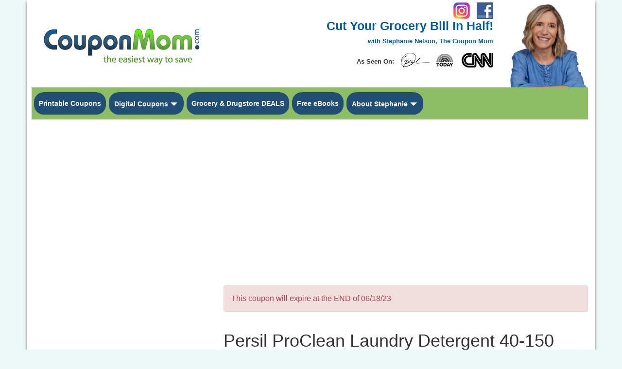

--- FILE ---
content_type: text/html; charset=UTF-8
request_url: https://www.couponmom.com/persil-proclean-laundry-detergent-40-150-oz15-62-c-newspaper-coupon-info-2682244
body_size: 9937
content:

<!DOCTYPE html>
<html>
<head>
	
<title>Persil ProClean Laundry Detergent 40-150 oz/15-62 ct) - Newspaper Coupons</title>
<meta http-equiv="Content-Type" content="text/html; charset=UTF-8" />
<meta http-equiv="X-UA-Compatible" content="IE=Edge" />
<meta charset="utf-8" />
<meta itemprop="name" content="Persil ProClean Laundry Detergent 40-150 oz/15-62 ct) - Newspaper Coupons" />
<meta name="viewport" content="width=device-width, user-scalable=1" />
<meta name="apple-mobile-web-app-capable" content="yes" />

<meta name="description" content="Persil ProClean Laundry Detergent 40-150 oz/15-62 ct)" />
<meta name="keywords" content="Coupons, Grocery Coupons, Printable Coupons, Promo Codes, Coupon Mom" />
<link rel="canonical" href="https://www.couponmom.com/persil-proclean-laundry-detergent-40-150-oz15-62-c-newspaper-coupon-info-2682244" />
<meta property="og:locale" content="en_US" />
<meta property="og:type" content="website" />
<meta property="og:title" content="Persil ProClean Laundry Detergent 40-150 oz/15-62 ct) - Newspaper Coupons" />
<meta property="og:description" content="Persil ProClean Laundry Detergent 40-150 oz/15-62 ct)" />
<meta property="og:url" content="https://www.couponmom.com/persil-proclean-laundry-detergent-40-150-oz15-62-c-newspaper-coupon-info-2682244" />
<meta property="og:site_name" content="The Coupon Mom" />

<meta name="msvalidate.01" content="0F7BE8A49D41E58311B536CE3AD4450B" />
<meta name="p:domain_verify" content="c173ce06f1da6d8b131637416c3b03e2"/>



	<link rel="stylesheet" type="text/css" href="//www.couponmom.com/new.couponmom.com/css/bootstrap.min.css?ts=1638064948">


<link rel='stylesheet' type='text/css' href="//www.couponmom.com/new.couponmom.com/css/couponMom.css?ts=1707951835">

<link rel='stylesheet' type='text/css' href="//www.couponmom.com/new.couponmom.com/css/couponMomResponsive.css?ts=1642440619">
<link rel='stylesheet' type='text/css' media="print" href="//www.couponmom.com/new.couponmom.com/css/couponMomPrint.css?ts=1638064948">

<!-- HTML5 Shim and Respond.js IE8 support of HTML5 elements and media queries -->
<!-- WARNING: Respond.js doesn't work if you view the page via file:// -->
<!--[if lt IE 9]>
	<script type="text/javascript" src="js/html5shiv.js?v=3.7.0"></script>
	<script type="text/javascript" src="js/respond.min.js?v=1.3.0"></script>
	<script type="text/javascript" src="js/jquery-1.10.2.js?v=1.10.2"></script>
<![endif]-->

<link rel="shortcut icon" href="//www.couponmom.com/new.couponmom.com/img/favicon.ico" />
<link rel="icon" type="image/png" href="//www.couponmom.com/new.couponmom.com/img/favicon.png">

<link rel="apple-touch-icon-precomposed" sizes="144x144" href="//www.couponmom.com/new.couponmom.com/img/apple-touch-icon-precomposed.png" />
<link rel="apple-touch-icon-precomposed" sizes="114x114" href="//www.couponmom.com/new.couponmom.com/img/apple-touch-icon-114.png" />
<link rel="apple-touch-icon-precomposed" sizes="72x72" href="//www.couponmom.com/new.couponmom.com/img/apple-touch-icon-72.png" />
<link rel="apple-touch-icon-precomposed" href="//www.couponmom.com/new.couponmom.com/img/apple-touch-icon-57.png" />

<!-- Google tag (gtag.js) -->
<script async src="https://www.googletagmanager.com/gtag/js?id=G-PC8T9M5YZB" type="340deafe2251726fd9a4601f-text/javascript"></script>
<script type="340deafe2251726fd9a4601f-text/javascript">
  window.dataLayer = window.dataLayer || [];
  function gtag(){dataLayer.push(arguments);}
  gtag('js', new Date());

  gtag('config', 'G-PC8T9M5YZB');
</script>

<!-- Google tag (gtag.js) -->
<script async src="https://www.googletagmanager.com/gtag/js?id=UA-22919840-1" type="340deafe2251726fd9a4601f-text/javascript"></script>
<script type="340deafe2251726fd9a4601f-text/javascript">
  window.dataLayer = window.dataLayer || [];
  function gtag(){dataLayer.push(arguments);}
  gtag('js', new Date());

  gtag('config', 'UA-22919840-1');
</script>

<!-- Google Web Analytics - All rights reserved -->
<script type="340deafe2251726fd9a4601f-text/javascript">
	(function(i,s,o,g,r,a,m){i['GoogleAnalyticsObject']=r;i[r]=i[r]||function(){(i[r].q=i[r].q||[]).push(arguments)},i[r].l=1*new Date();a=s.createElement(o),m=s.getElementsByTagName(o)[0];a.async=1;a.src=g;m.parentNode.insertBefore(a,m)})(window,document,'script','//www.google-analytics.com/analytics.js','ga');

	// All
	ga('create', 'UA-3955299-1', 'auto');
	ga('send', 'pageview');

	// Ad Only
	ga('create', 'UA-22919840-1', 'auto', {'name': 'newTracker'});  // New tracker.
	ga('newTracker.send', 'pageview'); // Send page view for new tracker.
</script>

	<script async src="//pagead2.googlesyndication.com/pagead/js/adsbygoogle.js" type="340deafe2251726fd9a4601f-text/javascript"></script>
	<script type="340deafe2251726fd9a4601f-text/javascript">
		(adsbygoogle = window.adsbygoogle || []).push(
		{
			google_ad_client: "ca-pub-1292841733033310",
			enable_page_level_ads: true
		});
	</script>

<!-- Facebook Pixel Code -->
<script type="340deafe2251726fd9a4601f-text/javascript">
	!function(f,b,e,v,n,t,s){if(f.fbq)return;n=f.fbq=function(){n.callMethod?
	n.callMethod.apply(n,arguments):n.queue.push(arguments)};if(!f._fbq)f._fbq=n;
	n.push=n;n.loaded=!0;n.version='2.0';n.queue=[];t=b.createElement(e);t.async=!0;
	t.src=v;s=b.getElementsByTagName(e)[0];s.parentNode.insertBefore(t,s)}(window,
	document,'script','https://connect.facebook.net/en_US/fbevents.js');
	fbq('init', '547497888788331');
	fbq('track', 'PageView');
</script>
<noscript><img height="1" width="1" style="display:none" src="https://www.facebook.com/tr?id=547497888788331&ev=PageView&noscript=1"/></noscript>
<!-- DO NOT MODIFY -->
<!-- End Facebook Pixel Code -->

<!-- Javascript tag  -->
<!-- begin ZEDO for channel:  Coupon Mom - CLB , publisher: Coupon Mom , Ad Dimension: Pixel/Popup - 1 x 1 -->
<script language="JavaScript" type="340deafe2251726fd9a4601f-text/javascript">
	//var zflag_nid="305"; var zflag_cid="46492/46490/1"; var zflag_sid="5080"; var zflag_width="1"; var zflag_height="1"; var zflag_sz="15";
</script>
<script language="JavaScript" data-src="http://c5.zedo.com/jsc/c5/fo.js" type="340deafe2251726fd9a4601f-text/javascript"></script>
<!-- end ZEDO for channel:  Coupon Mom - CLB , publisher: Coupon Mom , Ad Dimension: Pixel/Popup - 1 x 1 -->

<!-- BLOGHER ADS Begin header tag -->
<script type="340deafe2251726fd9a4601f-text/javascript">
  var blogherads = blogherads || {};
  blogherads.adq = blogherads.adq || [];
</script>
<script type="text/javascript" async data-cfasync="false" src="//ads.blogherads.com/bh/41/412/412983/2481582/header.js"></script>
<!-- BLOGHER ADS End header tag -->


<link href="https://fonts.googleapis.com/css?family=Lato" rel="stylesheet">

	<link rel="amphtml" href="https://www.couponmom.com/persil-proclean-laundry-detergent-40-150-oz15-62-c-newspaper-coupon-info-2682244/amp">
</head>

<body>

	
<div id="fb-root"></div>

<header class="hidden-print">
	<nav class="navbar noMarginBottom hidden-xs hide">
		<div class="container">
			<div class="navbar-header">
				<p class="noMargin navbar-brand hidden-xs "><strong>Save Money on Groceries with Free Printable Coupons & Store Deal Lists At Coupon Mom!</strong> </p>
			</div>
			<div class="navbarContainer">
				<ul class="list-inline pull-left" id="socialIcons">
					<li class="text-center"><a href="https://www.instagram.com/stephanie_nelson_cm/" rel="external"><img src="//www.couponmom.com/new.couponmom.com/img/Instagram_logo_2016.png" alt="CouponMom | Stephanie Nelson - Instagram"></a></li>
					<li class="text-center"><a href="https://www.facebook.com/couponmom?ref=ts" rel="external"><img src="//www.couponmom.com/new.couponmom.com/img/f_logo.png" alt="CouponMom - Facebook"></a></li>
					<li class="text-center imgLine"><a href="https://www.youtube.com/user/CouponMom/" rel="external"><img src="//www.couponmom.com/new.couponmom.com/img/YouTube.png" alt="CouponMom - YouTube"></a></li>
					<li class="text-center hide"><a href="https://plus.google.com/113104762055168660029" data-rel="author" rel="external"><img src="//www.couponmom.com/new.couponmom.com/img/Google+.png" alt="CouponMom - Google+"></a></li>
				</ul>
				<ul class="nav navbar-nav navbar-right ">
					<li><a href="/printable-coupons-242">Coupons</a></li>
					<li><a href="/news-videos-35">News</a></li>
					<li><a href="/contact-us-12">Contact Us</a></li>
				<!--					<li><a href="https://www.couponmom.com/login.php?src=https://www.couponmom.com/persil-proclean-laundry-detergent-40-150-oz15-62-c-newspaper-coupon-info-2682244">Member Login</a></li> -->
								</ul>
				<div class="clearfix"></div>
			</div>
		</div> <!-- container -->
	</nav>

	<nav class="navbar visible-xs">
		<div class="container">
			<div class="navbar-header">
				<button type="button" class="navbar-toggle collapsed" data-toggle="collapse" data-target="#navbar-collapse">
					<span class="sr-only">Toggle navigation</span>
					<span class="icon-bar"></span>
					<span class="icon-bar"></span>
					<span class="icon-bar"></span>
				</button>
				 <a class="navbar-brand" href="/"><img class="img-responsive" itemprop="logo" src="//www.couponmom.com/new.couponmom.com/img/logo_321.png" alt="Coupon Mom, the easiest way to save"></a>
			</div>
			<div class="collapse navbar-collapse" id="navbar-collapse">
				<ul class="nav navbar-nav">
					<li class="hide"><a href="https://www.stephanienelson.com/podcast" rel="external">Podcast</a></li>
					<li class="hide"><a href="/news-videos-35">Coupon Mom as seen on tv</a></li>
					<li class="hide"><a href="/printable-coupons-242">Coupons</a></li>
					<li class="hide"><a href="/news-videos-35">News</a></li>

					<li><a href="/printable-coupons-242">Printable Coupons</a></li>
					<li><a href="/digital-coupons-1070">Digital Coupons</a></li>
					<li class="hide">
						<div class="btn-group dropdown">
							<a class="dropdown-toggle" data-toggle="dropdown" role="button" aria-expanded="false">
								Digital Coupons <span class="caret"></span>
							</a>
							<ul class="dropdown-menu" role="menu">
								<li><a href="/digital-coupons-1070">Digital Coupons</a></li>
								<li><a href="/cashback-offers-1077">Cash Back Offers</a></li>
								<!-- <li><a href="/online-coupon-codes-1078">Online Coupon Codes</a></li> -->
							</ul>
						</div>
					</li>
					<li><a href="//www.couponmom.com/grocery-deals-by-state-4">Grocery & Drugstore DEALS</a></li>

					<!-- <li>
						<div class="btn-group dropdown">
							<a class="dropdown-toggle" data-toggle="dropdown" role="button" aria-expanded="false">
								Grocery & Drugstore DEALS <span class="caret"></span>
							</a>
							<ul class="dropdown-menu" role="menu">
					-->
							
								<li class="divider"></li>
								<!-- <li><a href="/grocery-deals-by-state-4">Grocery Deals by State</a></li> -->
								<!-- <li><a href="/tutorials-416">How to Use Coupons & Grocery Coupons</a></li> -->
								<!-- <li><a href="/stores-953">View All Stores</a></li> -->
								<!-- <li><a href="/grocery-coupon-database-10">Grocery Coupon Database</a></li> -->
								<!-- <li><a href="/choose-your-coupon-database-region-882">Newspaper Coupons by Region</a></li> -->
								<!-- <li><a href="/printable-grocery-coupons?market=1">Search Printable Coupons</a></li> -->
								<!-- <li><a href="/atlanta_preview.php">Sunday Coupon Preview</a></li> -->
							<!-- </ul> -->
						<!-- </div> -->
					<!-- </li> -->
					<li class="hide">
						<div class="btn-group dropdown">
							<a class="dropdown-toggle" data-toggle="dropdown" role="button" aria-expanded="false">
								Drugstore Deals <span class="caret"></span>
							</a>
							<ul class="dropdown-menu" role="menu">
								<li><a href="/cvs-coupons-913">CVS</a></li>
								<li><a href="/walgreens-coupons-914">Walgreens</a></li>
								<!-- <li><a href="/rite-aid-coupons-915">Rite Aid</a></li> -->
								<!-- <li class="divider"></li> -->
								<!-- <li><a href="/drugstore-deals-392">Drugstore Deals</a></li> -->
								<!-- <li><a href="/free-deals">Current National Drugstores Deals</a></li> -->
								<!-- <li><a href="/stores-953">View All Stores</a></li> -->
							</ul>
						</div>
					</li>
					<!-- <li class="hide">
						<div class="btn-group dropdown">
							<a class="dropdown-toggle" data-toggle="dropdown" role="button" aria-expanded="false">
								Online Coupon Codes <span class="caret"></span>
							</a>
							<ul class="dropdown-menu" role="menu">
								<li><a href="/coupon-codes">Online Coupon Codes</a></li>
								<li><a href="/coupon-codes/store/amazon">Amazon</a></li>
								<li><a href="/coupon-codes/store/ebay">eBay</a></li>
								<li><a href="/coupon-codes/store/walmart">Walmart</a></li>
								<li><a href="/coupon-codes/store/home_depot">Home Depot</a></li>
								<li><a href="/coupon-codes/store/target">Target</a></li>
								<li><a href="/coupon-codes/store/bank_of_america">Bank of America</a></li>
								<li><a href="/coupon-codes/store/best_buy">Best Buy</a></li>
								<li><a href="/coupon-codes/store/lowes">Lowes</a></li>
								<li><a href="/coupon-codes/store/verizon_wireless">Verizon Wireless</a></li>
								<li><a href="/coupon-codes/store/nordstrom">Nordstrom</a></li>
								<li><a href="/coupon-codes/store/costco">Costco</a></li>
								<li><a href="/coupon-codes/store/jcpenney">jcpenney</a></li>
								<li><a href="/coupon-codes/store/sears">Sears</a></li>
								<li><a href="/coupon-codes/store/redbox">RedBox</a></li>
								<li><a href="/coupon-codes/store/macys">Macys</a></li>
								<li><a href="/coupon-codes/store/etsy">Etsy</a></li>
								<li><a href="/coupon-codes/store/gamestop">GameStop</a></li>
								<li><a href="/coupon-codes/store/walgreens">Walgreens</a></li>
								<li><a href="/coupon-codes/store/t-mobile">T-Mobile</a></li>
								<li><a href="/coupon-codes/store/sprint">Sprint</a></li> -->

<!--
								<li><a href="/coupon-codes/category/Apparel_Accessories">Apparel &amp; Accessories</a></li>
								<li><a href="/coupon-codes/category/Arts_Entertainment">Arts &amp; Entertainment</a></li>
								<li><a href="/coupon-codes/category/Automotive">Automotive</a></li>
								<li><a href="/coupon-codes/category/Baby_Nursery">Baby &amp; Nursery</a></li>
								<li><a href="/coupon-codes/category/Beauty_Personal_Care">Beauty &amp; Personal Care</a></li>
								<li><a href="/coupon-codes/category/Books_Music_Video">Books, Music &amp; Video</a></li>
								<li><a href="/coupon-codes/category/Business">Business</a></li>
								<li><a href="/coupon-codes/category/Computers_Software">Computers &amp; Software</a></li>
								<li><a href="/coupon-codes/category/Education_Training">Education &amp; Training</a></li>
								<li><a href="/coupon-codes/category/Electronics">Electronics</a></li>
								<li><a href="/coupon-codes/category/Flowers_Gifts">Flowers &amp; Gifts</a></li>
								<li><a href="/coupon-codes/category/Food_Beverage">Food &amp; Beverage</a></li>
								<li><a href="/coupon-codes/category/Freebies_Giveaways">Freebies &amp; Giveaways</a></li>
								<li><a href="/coupon-codes/category/Groceries">Groceries</a></li>
								<li><a href="/coupon-codes/category/Health_Medicine">Health &amp; Medicine</a></li>
								<li><a href="/coupon-codes/category/Holidays &amp; Xmas">Holiday &amp; Christmas Coupons</a></li>
								<li><a href="/coupon-codes/category/Holiday_Seasonal">Holiday &amp; Seasonal</a></li>
								<li><a href="/coupon-codes/category/Home_Garden">Home &amp; Garden</a></li>
								<li><a href="/coupon-codes/category/Other">Other</a></li>
								<li><a href="/coupon-codes/category/Photo_Printing">Photo Printing</a></li>
								<li><a href="/coupon-codes/category/Sports_Recreation">Sports &amp; Recreation</a></li>
								<li><a href="/coupon-codes/category/Toys_Games">Toys &amp; Games</a></li>
								<li><a href="/coupon-codes/category/Travel">Travel</a></li>
								<li><a href="/coupon-codes/category/Wireless_Broadband_Cable">Wireless, Broadband &amp; Cable</a></li>
-->
							<!-- </ul>
						</div>
					</li> -->
					<!-- <li>
						<div class="btn-group dropdown">
							<a class="dropdown-toggle" data-toggle="dropdown" role="button" aria-expanded="false">
								Coupon Database <span class="caret"></span>
							</a>
							<ul class="dropdown-menu" role="menu">
								<li><a href="/grocery-coupon-database-10">Grocery Coupon Database</a></li>
								<li><a href="/tutorials-416">How to Use Coupons & Grocery Coupons</a></li>
								<li><a href="/choose-your-coupon-database-region-882">Newspaper Coupons by Region</a></li>  -->
								<!-- <li><a href="/printable-grocery-coupons?market=1">Search Printable Coupons</a></li> -->
								<!-- <li><a href="/atlanta_preview.php">Sunday Coupon Preview</a></li> -->
							<!-- </ul> -->
						<!-- </div> -->
					<!-- </li> -->

<!--
					<li><a href="/drugstore-deals-392">National Deals</a></li>
					<li><a href="/free-deals">National Drugstores Deals</a></li>
					<li><a href="/tutorials-416">How to Coupon</a></li>
					<li><a href="/grocery-coupon-database-10">Coupon Database</a></li>
					<li><a href="/restaurant-coupons-159">Restaurant Coupons</a></li>
					<li><a href="/coupon-codes">Online Coupons</a></li>
-->

					<li><a href="/imaginemore">Imagine More Savings</a></li>

					<li>
						<div class="btn-group dropdown">
							<a class="dropdown-toggle" data-toggle="dropdown" role="button" aria-expanded="false">
								About <span class="caret"></span>
							</a>
							<ul class="dropdown-menu" role="menu">
								<li><a href="http://www.stephanienelson.com/" rel="external">About Stephanie</a></li>
								<li><a href="https://www.stephanienelson.com/podcast">Podcast</a></li>
								<li><a href="/news-videos-35">Media</a></li>
							</ul>
						</div>
					</li>

					<li><a href="/news-videos-35">Media</a></li>
					<li><a href="/contact-us-12">Contact Us</a></li>

				<!--					<li><a href="https://www.couponmom.com/login.php?src=https://www.couponmom.com/persil-proclean-laundry-detergent-40-150-oz15-62-c-newspaper-coupon-info-2682244">Member Login</a></li> -->
				
					<li><a href="//www.couponmom.com/blog">Blog</a></li>
					<li><a href="https://www.instagram.com/stephanie_nelson_cm/" rel="external">Follow CouponMom on Instagram</a></li>
					<li><a href="https://www.facebook.com/couponmom?ref=ts" rel="external">Like Us on Facebook</a></li>
					<li class="hide"><a href="https://plus.google.com/113104762055168660029" data-rel="author" rel="external">Follow Us on Google+</a></li>
				</ul>
			</div>
		</div> <!-- container -->
	</nav>
</header>

	<div class="container">
		
<div class="row hidden-xs hidden-print">
	<div class="col-xs-12 col-sm-4 col-md-5">
		<div itemscope="" itemtype="http://schema.org/Organization" id="itemprop-logo-container">
            <a itemprop="url" href="/"><img class="img-responsive" itemprop="logo" src="//www.couponmom.com/new.couponmom.com/img/logo_321.png" alt=""></a>
		</div>
	</div>
	<div class="col-xs-12 col-sm-6 col-md-5 text-right">
		<ul class="list-inline pull-right hidden-sm" id="socialIcons" style="position: absolute; top: 5px; right: 10px;">
			<li class="text-center"><a href="https://www.instagram.com/stephanie_nelson_cm/" rel="external"><img src="//www.couponmom.com/new.couponmom.com/img/Instagram_logo_2016.png" alt="CouponMom | Stephanie Nelson - Instagram"></a></li>
			<li class="text-center"><a href="https://www.facebook.com/couponmom?ref=ts" rel="external"><img src="//www.couponmom.com/new.couponmom.com/img/f_logo.png" alt="CouponMom - Facebook"></a></li>
		</ul>
		<h1 class="bigCopy">
			<a itemprop="url" href="/"><strong>Cut Your Grocery Bill In Half!</strong></a>
			<span class="clearfix smallCopy">
				<a itemprop="url" href="/"><strong>with Stephanie Nelson, The Coupon Mom</strong></a>
				<br />
				<strong class="asSeenLogosLabel">As Seen On: </strong><a class="asSeenLogos-black" href="/news-videos-35"></a>
			</span>
		</h1>
	</div>
	<div class="col-xs-12 col-sm-2 noPadding">
		<img class="img-responsive" src="//www.couponmom.com/new.couponmom.com/img/sNelson-01072021.png" alt="Stephanie Nelson, The Coupon Mom" id="logo_sNelson" style="position: relative; left: -5px;">
	</div>
</div> <!-- row -->
<div class="row hidden-xs hidden-print">
	<div class="col-xs-12">
		<ul class="list-inline" id="mainNav" style="background-color: #8fbc67;">
			<li class="text-center" id="printableCouponsNav2" style="border-radius: 20px; margin-right: 2px; background-color: #214e74;"><a href="//www.couponmom.com/printable-coupons-242">Printable Coupons</a></li>
			<!-- <li class="text-center" style="border-radius: 20px; margin-right: 2px; background-color: #214e74;"><a href="//www.couponmom.com/online-coupon-codes-1078">Online Coupon Codes</a></li> -->
			<li class="text-center" style="border-radius: 20px; margin-right: 2px; background-color: #214e74;">
				<div class="btn-group dropdown">
					<a class="btn" href="/digital-coupons-1070">Digital Coupons</a>
					<button type="button" class="btn btn-default dropdown-toggle" data-toggle="dropdown" aria-haspopup="true" aria-expanded="false" style="border: 0; padding-left: 0px;">
						<span class="caret"></span>
						<span class="sr-only">Toggle Dropdown</span>
					</button>
					<ul class="dropdown-menu" role="menu">
						<li><a href="/digital-coupons-1070">Digital Coupons</a></li>
						<li><a href="/cashback-offers-1077">Cash Back Offers</a></li>
					</ul>
				</div>
			</li>
			<li class="text-center" style="border-radius: 20px; margin-right: 2px; background-color: #214e74;">
				<a href="//www.couponmom.com/grocery-deals-by-state-4">Grocery & Drugstore DEALS</a>
			</li>

			<li class="text-center hide" style="border-radius: 20px; margin-right: 2px; background-color: #214e74;">
				<div class="btn-group dropdown">
					<a class="btn" href="/grocery-deals-by-state-4">Grocery & Drugstore DEALS</a>
					<button type="button" class="btn btn-default dropdown-toggle" data-toggle="dropdown" aria-haspopup="true" aria-expanded="false" style="border: 0; padding-left: 0px;">
						<span class="caret"></span>
						<span class="sr-only">Toggle Dropdown</span>
					</button>
					<ul class="dropdown-menu list-inline storesList">
											<li class="col-xs-12 col-sm-4" data-value="21">
							<ol class="list-unstyled">
								<li><strong><a href="/cvs-coupons-and-deals">CVS Drugstore</a></strong></li>
	<li><strong><a href="/dillons-coupons-and-deals">Dillons</a></strong></li>
	<li><strong><a href="/dollar-tree-coupons-and-deals">Dollar Tree</a></strong></li>
	<li><strong><a href="/frys-coupons-and-deals">Frys</a></strong></li>
	<li><strong><a href="/king-soopers-coupons-and-deals">King Soopers</a></strong></li>
	<li><strong><a href="/kroger-coupons-and-deals">Kroger</a></strong></li>
	<li><strong><a href="/publix-coupons-and-deals">Publix</a></strong></li>
							</ol>
						</li>
						<li class="col-xs-12 col-sm-4">
							<ol class="list-unstyled">
														</ol>
						</li>
						<li class="col-xs-12 col-sm-4">
							<ol class="list-unstyled">
								<li><strong><a href="/publix-coupons-and-deals">Publix</a></strong></li>
	<li><strong><a href="/ralphs-coupons-and-deals">Ralphs</a></strong></li>
	<li><strong><a href="/shoprite-coupons-and-deals">Shoprite</a></strong></li>
	<li><strong><a href="/smiths-coupons-and-deals">Smiths</a></strong></li>
	<li><strong><a href="/target-coupons-and-deals">Target</a></strong></li>
	<li><strong><a href="/walgreens-coupons-and-deals">Walgreens</a></strong></li>
	<li><strong><a href="/walmart-coupons-and-deals">Walmart</a></strong></li>
							</ol>
						</li>

					
						<li class="col-xs-12 divider clearfix"></li>
						<!-- <li class="col-xs-12"><a href="/tutorials-416">How to Use Coupons & Grocery Coupons</a></li> -->
						<!-- <li class="col-xs-12"><a href="/stores-953">View All Stores</a></li> -->
						<li class="col-xs-12"><a href="/choose-your-coupon-database-region-882">Newspaper Coupon Database</a></li>
						<!-- <li class="col-xs-12"><a href="/atlanta_preview.php">Sunday Coupon Preview</a></li> -->
						<!-- <li><a href="/printable-grocery-coupons?market=1">Search Printable Coupons</a></li> -->
						<!-- <li><a href="/2017-newspaper-coupon-schedule-670">2017 Newspaper Coupon Schedule</a></li> -->
					</ul>
				</div>
			</li>
			<!-- <li class="text-center">
				<div class="btn-group dropdown">
					<a class="btn" href="/drugstore-deals-392">Drugstore Deals</a>
					<button type="button" class="btn btn-default dropdown-toggle" data-toggle="dropdown" aria-haspopup="true" aria-expanded="false">
						<span class="caret"></span>
						<span class="sr-only">Toggle Dropdown</span>
					</button>
					<ul class="dropdown-menu" role="menu">
						<li><a href="/cvs-coupons-913">CVS</a></li>
						<li><a href="/walgreens-coupons-914">Walgreens</a></li>
						<li><a href="/rite-aid-coupons-915">Rite Aid</a></li>
						<li class="divider"></li>
						<li><a href="/free-deals">Current National Drugstores Deals</a></li>
						<li><a href="/stores-953">View All 60 Stores</a></li>
					</ul>
				</div>
			</li> -->
			<li class="text-center hidden-sm hide" style="border-radius: 20px; margin-right: 2px; background-color: #214e74;">
				<a href="/imaginemore">Imagine More Savings</a>
			</li>
			<li class="text-center hidden-sm" style="border-radius: 20px; margin-right: 2px; background-color: #214e74;"><a href="/tutorials-416">Free eBooks</a></li>
			<li class="text-center hidden-sm hide" style="border-radius: 20px; margin-right: 2px; background-color: #FFFFFF;"><a class="text-uppercase" href="//www.couponmom.com/blog/get-a-free-book-to-cut-your-grocery-bill-in-half-in-2022" style="color: #214e74;">Get Free Book</a></li>

			<li class="text-center hidden-sm" style="border-radius: 20px; margin-right: 2px; background-color: #214e74;">
				<div class="btn-group dropdown">
					<a class="btn" href="http://www.stephanienelson.com/">About Stephanie</a>
					<button type="button" class="btn btn-default dropdown-toggle" data-toggle="dropdown" aria-haspopup="true" aria-expanded="false" style="border: 0; padding-left: 0px;">
						<span class="caret"></span>
						<span class="sr-only">Toggle Dropdown</span>
					</button>
					<ul class="dropdown-menu" role="menu">
						<li><a href="https://stephanienelson.com/books/">Imagine More Book</a></li>
						<li><a href="//www.couponmom.com/blog">Blog</a></li>
						<li><a href="/news-videos-35">Media</a></li>
						<li><a href="https://www.stephanienelson.com/podcast">Podcast</a></li>
					</ul>
				</div>
			</li>

			<li class="text-center visible-sm-inline-block more_mainNav">
				<div class="btn-group dropdown">
					<a class="btn">More</a>
					<button type="button" class="btn btn-default dropdown-toggle" data-toggle="dropdown" aria-haspopup="true" aria-expanded="false" style="border: 0; padding-left: 0px;">
						<span class="caret"></span>
						<span class="sr-only">Toggle Dropdown</span>
					</button>
					<ul class="dropdown-menu" role="menu">
						<li><a href="https://www.stephanienelson.com/podcast">Podcast</a></li>
						<li><a href="/grocery-coupon-database-10">Coupon Database</a></li>
						<li><a href="/choose-your-coupon-database-region-882">Newspaper Coupon Database</a></li>
						<!-- <li><a href="/printable-grocery-coupons?market=1">Search Printable Coupons</a></li> -->
						<!-- <li><a href="/atlanta_preview.php">Sunday Coupon Preview</a></li> -->
						<!-- <li><a href="/2017-newspaper-coupon-schedule-670">2017 Newspaper Coupon Schedule</a></li> -->
						<li><a href="/free-samples-coupons-11">Free Samples</a></li>
						<li><a href="//www.couponmom.com/blog">Blog</a></li>
						<li><a href="http://www.stephanienelson.com/">About Stephanie</a></li>
					</ul>
				</div>
			</li>
			<li class="text-center visible-sm-inline-block pull-right" style="background-color: transparent;">
				<ul class="list-inline">
					<li class="text-center"><a href="https://www.instagram.com/stephanie_nelson_cm/" rel="external"><img src="//www.couponmom.com/new.couponmom.com/img/Instagram_logo_2016.png" alt="CouponMom | Stephanie Nelson - Instagram"></a></li>
					<li class="text-center"><a href="https://www.facebook.com/couponmom?ref=ts" rel="external"><img src="//www.couponmom.com/new.couponmom.com/img/f_logo.png" alt="CouponMom - Facebook"></a></li>
				</ul>
			</li>
		</ul>
	</div>
</div> <!-- row -->

		<div class="row sectionRow hidden-xs hide">
			<div class="col-xs-12 noPadding">
				<div class="sectionHeader">
					<ul class="clearfix list-inline noMarginBottom">
						<li>
							<h4 class="sectionTitle">
							Persil ProClean Laundry Detergent 40-150 oz/15-62 ct) - Newspaper Coupon							</h4>
						</li>
						<li class="pull-right">
						</li>
					</ul>
				</div>
			</div>
		</div> <!-- row -->

		<div class="row visible-xs ">
			<div class="col-xs-12">
				<div>
					
<div class="section" id="signUp">
	<div class="heading text-center">
		<h4 class="noMargin">Join Free Today <small>Over 7 million members!</small></h4>
	</div>
	<div class="image_container">
		<form method="post" action="https://www.couponmom.com/registrationprocess.php">
			<div class="form-group">
				<label for="email">Email:</label>
				<input type="email" class="form-control" name="email" placeholder="">
			</div>
			<div class="form-group hide">
				<label for="password">Password:</label>
				<input type="password" class="form-control" name="password" placeholder="" value="">
			</div>
			<div class="form-group hide">
				<label for="hear_about_us">How did you hear about <span>CouponMom</span>?</label>
				<input type="text" class="form-control" name="hear_about_us" placeholder="" maxlength="30">
			</div>
			<div class="form-group hide">
				<label for="state">State:</label>
				<select class="form-control" name="state">
                    <option value="">-Select-</option>
                    <option value="AL">Alabama</option>
                    <option value="AK">Alaska</option>
                    <option value="AZ">Arizona</option>
                    <option value="AR">Arkansas</option>
                    <option value="CA">California</option>
                    <option value="CO">Colorado</option>
                    <option value="CT">Connecticut</option>
                    <option value="DE">Delaware</option>
                    <option value="DC">District of Columbia</option>
                    <option value="FL">Florida</option>
                    <option value="GA">Georgia</option>
                    <option value="HI">Hawaii</option>
                    <option value="ID">Idaho</option>
                    <option value="IL">Illinois</option>
                    <option value="IN">Indiana</option>
                    <option value="IA">Iowa</option>
                    <option value="KS">Kansas</option>
                    <option value="KY">Kentucky</option>
                    <option value="LA">Louisiana</option>
                    <option value="ME">Maine</option>
                    <option value="MD">Maryland</option>
                    <option value="MA">Massachusetts</option>
                    <option value="MI">Michigan</option>
                    <option value="MN">Minnesota</option>
                    <option value="MS">Mississippi</option>
                    <option value="MO">Missouri</option>
                    <option value="MT">Montana</option>
                    <option value="NE">Nebraska</option>
                    <option value="NV">Nevada</option>
                    <option value="NH">New Hampshire</option>
                    <option value="NJ">New Jersey</option>
                    <option value="NM">New Mexico</option>
                    <option value="NY">New York</option>
                    <option value="NC">North Carolina</option>
                    <option value="ND">North Dakota</option>
                    <option value="OH">Ohio</option>
                    <option value="OK">Oklahoma</option>
                    <option value="OR">Oregon</option>
                    <option value="PA">Pennsylvania</option>
                    <option value="RI">Rhode Island</option>
                    <option value="SC">South Carolina</option>
                    <option value="SD">South Dakota</option>
                    <option value="TN">Tennessee</option>
                    <option value="TX">Texas</option>
                    <option value="UT">Utah</option>
                    <option value="VT">Vermont</option>
                    <option value="VA">Virginia</option>
                    <option value="WA">Washington</option>
                    <option value="WV">West Virginia</option>
                    <option value="WI">Wisconsin</option>
                    <option value="WY">Wyoming</option>
                    <option value="Other">Other</option>
                </select>
			</div>
			<div class="form-group text-center">
				<a href="/free-deals" rel="external">Join to Get Free Deals Like These</a>
			</div>
			<div class="form-group text-center">
				<input class="hidden-sm" type="image" src="//www.couponmom.com/new.couponmom.com/img/button_SignUp.png" value="Get Started--It's Free">
				<button class="btn btn-primary visible-sm" type="submit">Get Started - It's Free</button>

				<input type="hidden" name="enewsletter" value="Y">
				<input type="hidden" name="invite" class="userInviteCode" value="">

				<p class="text-uppercase">
					<strong>Already A Member?</strong>
					<a href="https://www.couponmom.com/login.php?src=https://www.couponmom.com/persil-proclean-laundry-detergent-40-150-oz15-62-c-newspaper-coupon-info-2682244">Sign In</a>
				</p>
			</div>
			<div class="form-group">
				<p>We will never share your email address.</p>
			</div>
		</form>
	</div>
</div>

				</div>
				<div class="text-center marginTop10px" id="ezoic-pub-ad-placeholder-103">
					<script async src="//pagead2.googlesyndication.com/pagead/js/adsbygoogle.js" type="340deafe2251726fd9a4601f-text/javascript"></script>
					<!-- Homepage 336 -->
					<ins class="adsbygoogle"
						 style="display:inline-block;width:336px;height:280px"
						 data-ad-client="ca-pub-1292841733033310"
						 data-ad-slot="5137879186"></ins>
					<script type="340deafe2251726fd9a4601f-text/javascript">
						(adsbygoogle = window.adsbygoogle || []).push({});
					</script>
				</div>
			</div>
		</div> <!-- row -->

		<div class="row">
			<div class="col-xs-12 col-sm-5 col-md-4 text-center hidden-xs" id="sidebar-left">
				<p>
					<script async src="//pagead2.googlesyndication.com/pagead/js/adsbygoogle.js" type="340deafe2251726fd9a4601f-text/javascript"></script>
					<!-- Printable Cpn Detail Left -->
					<ins class="adsbygoogle"
					     style="display:inline-block;width:300px;height:600px"
					     data-ad-client="ca-pub-1292841733033310"
					     data-ad-slot="9573347980"></ins>
					<script type="340deafe2251726fd9a4601f-text/javascript">
						(adsbygoogle = window.adsbygoogle || []).push({});
					</script>
				</p>
			</div>
			<div class="col-xs-12 col-sm-7 col-md-8" id="page-content">
							<div class="row sectionRow">
					<div class="col-xs-12">
						<p>
							<script async src="//pagead2.googlesyndication.com/pagead/js/adsbygoogle.js" type="340deafe2251726fd9a4601f-text/javascript"></script>
							<!-- Printable Cpn Detail Header -->
							<ins class="adsbygoogle"
							     style="display:block"
							     data-ad-client="ca-pub-1292841733033310"
							     data-ad-slot="5003547585"
							     data-ad-format="auto"></ins>
							<script type="340deafe2251726fd9a4601f-text/javascript">
							(adsbygoogle = window.adsbygoogle || []).push({});
							</script>

							<br />
						</p>

											<div class="alert alert-danger" role="alert">This coupon will expire at the END of 06/18/23</div>
					
						<div class="media media_CouponInfo">
						
							<div class="media-body media-middle">
								<h1 class="media-heading">
								Persil ProClean Laundry Detergent 40-150 oz/15-62 ct)								</h1>
							</div>
						</div>

                        <h5>
                            Coupon Codes Explained:
                        </h5>
                        <p>
                            <strong>S</strong>=SmartSource circular; <strong>RP</strong>=RedPlum, <strong>PG</strong>=Procter & Gamble, <strong>CV</strong>=CVS store coupon, <strong>WG</strong>=Walgreens store coupon book, <strong>TG</strong>=Target store coupon. <strong>Circulars numbered, such as S1 or R1</strong> indicates that there was more than one circular from the same company that week.
                        </p>

						<ul class="list-unstyled">
                        							<li class="clearfix">
								<dt class="col-xs-7 col-sm-4 text-right noPadding">Published</dt>
								<dd class="col-xs-5 col-sm-8 noPaddingRight">06-04-2023 SV</dd>
							</li>
                                                							<li class="clearfix">
								<dt class="col-xs-7 col-sm-4 text-right noPadding">Expires</dt>
								<dd class="col-xs-5 col-sm-8 noPaddingRight text-danger">06-18-2023</dd>
							</li>
                        
                        
							<li class="clearfix">
								<dt class="col-xs-7 col-sm-4 text-right noPadding">Value</dt>
								<dd class="col-xs-5 col-sm-8 noPaddingRight">$2.00</dd>
							</li>
							<li class="clearfix">
								<dt class="col-xs-7 col-sm-4 text-right noPadding">Qty</dt>
								<dd class="col-xs-5 col-sm-8 noPaddingRight">1</dd>
							</li>
                        </ul>

										</div>
				</div> <!-- row -->
			
				<div class="row sectionRow">
					<div class="col-xs-12 text-center">
						<ul class="list-inline">
							<li class="col-md-6">
								<script async src="//pagead2.googlesyndication.com/pagead/js/adsbygoogle.js" type="340deafe2251726fd9a4601f-text/javascript"></script>
								<!-- Deal Detail Below Content -->
								<ins class="adsbygoogle"
								     style="display:inline-block;width:336px;height:280px"
								     data-ad-client="ca-pub-1292841733033310"
								     data-ad-slot="2103687581"></ins>
								<script type="340deafe2251726fd9a4601f-text/javascript">
								(adsbygoogle = window.adsbygoogle || []).push({});
								</script>
							</li>
						</ul>
					</div>
				</div> <!-- row -->
			</div> <!-- page-content -->
		</div> <!-- row -->

		<div class="row sectionRow bottomAdContainer hidden-print">
	<div class="col-xs-12 text-center">
		<div class="adContainer_Banner">
			<script async src="//pagead2.googlesyndication.com/pagead/js/adsbygoogle.js" type="340deafe2251726fd9a4601f-text/javascript"></script>
			<!-- Template footer 300 standard -->
			<ins class="adsbygoogle"
			     style="display:inline-block;width:336px;height:280px"
			     data-ad-client="ca-pub-1292841733033310"
			     data-ad-slot="9402321588"></ins>
			<script type="340deafe2251726fd9a4601f-text/javascript">
				(adsbygoogle = window.adsbygoogle || []).push({});
			</script>
		</div>
	</div>
</div> <!-- row -->
		
<footer class="hidden-print">
	<div class="row">
		<!-- <div class="col-xs-12"> -->
					<!-- </div> -->
			</div> <!-- row -->

	
	
		<div class="row">
		<div class="col-xs-12 section">
			<div class="heading">
				<h4 class="noMargin">Smart Couponing Tips to Maximize Your Savings</h4>
			</div>
			<div class="" style="padding: 5px;">
				<h4>Use Coupons for Green and Organic Products</h4>
				<p>Green, organic, and eco-friendly products often come with a higher price tag, but many manufacturers offer coupons to offset the cost. Look for these coupons online, in-store, or through apps that focus on sustainable living. Combining coupons with sales can make it more affordable to switch to healthier and eco-conscious products.</p>
			</div>
		</div> <!-- section -->
	</div> <!-- row -->
	
	<div class="row">
		<div class="col-xs-12 text-center">
			<div class="bottomAdContainer">
				<!-- BLOGHER ADS Begin 728x90 ad -->
				<div id="skm-ad-Top"></div>
				<script type="340deafe2251726fd9a4601f-text/javascript">
				  blogherads.adq.push(['Top', 'skm-ad-Top']);
				</script>
				<!-- BLOGHER ADS End 728x90 ad -->
			</div>
			<p><img class="img-responsive" src="//www.couponmom.com/new.couponmom.com/img/FooterTop.jpg" alt=""></p>
		</div>
	</div> <!-- row -->

	<div class="row">
		<div class="col-xs-12 text-center">
			<ul class="list-inline links">
				<li><a href="/">Home</a></li>
				<!-- <li><a href="/coupon-codes/stores">View all Online Stores</a></li> -->
				<li><a href="/printable-coupons-242">Free Printable Coupons</a></li>
				<li>
					<div class="btn-group dropup">
						<a class="dropdown-toggle" data-toggle="dropdown" role="button" aria-expanded="false">
							Restaurant Coupons <span class="caret"></span>
						</a>
						<ul class="dropdown-menu" role="menu">
							<li><a href="/restaurant-coupons-159">Restaurant Coupons</a></li>
							<li><a href="/free-casual-restaurant-coupons-724">Casual Restaurant Coupons</a></li>
							<li><a href="/free-printable-fast-food-coupons-684">Fast Food Coupons</a></li>
							<li><a href="/coupons/Georgia-1?market=1&region=&src=&q=restaurant">Newspaper Restaurant Coupons</a></li>
							<li><a href="/free-printable-pizza-coupons-386">Pizza Coupons</a></li>
							<li><a href="/free-upscale-restaurant-coupons-725">Upscale Restaurant Coupons</a></li>
						</ul>
					</div>
				</li>
				<li class="hide">
					<div class="btn-group dropup">
						<a class="btn" href="/coupon-codes">Online Coupon Codes</a>
						<button type="button" class="btn btn-default dropdown-toggle" data-toggle="dropdown" aria-haspopup="true" aria-expanded="false">
							<span class="caret"></span>
							<span class="sr-only">Toggle Dropdown</span>
						</button>
						<ul class="dropdown-menu" role="menu">
							<li><a href="/coupon-codes/store/amazon">Amazon</a></li>
							<li><a href="/coupon-codes/store/ebay">eBay</a></li>
							<li><a href="/coupon-codes/store/walmart">Walmart</a></li>
							<li><a href="/coupon-codes/store/home_depot">Home Depot</a></li>
							<li><a href="/coupon-codes/store/target">Target</a></li>
							<li><a href="/coupon-codes/store/bank_of_america">Bank of America</a></li>
							<li><a href="/coupon-codes/store/best_buy">Best Buy</a></li>
							<li><a href="/coupon-codes/store/lowes">Lowes</a></li>
							<li><a href="/coupon-codes/store/verizon_wireless">Verizon Wireless</a></li>
							<li><a href="/coupon-codes/store/nordstrom">Nordstrom</a></li>
							<li><a href="/coupon-codes/store/costco">Costco</a></li>
							<li><a href="/coupon-codes/store/jcpenney">jcpenney</a></li>
							<li><a href="/coupon-codes/store/sears">Sears</a></li>
							<li><a href="/coupon-codes/store/redbox">RedBox</a></li>
							<li><a href="/coupon-codes/store/macys">Macys</a></li>
							<li><a href="/coupon-codes/store/etsy">Etsy</a></li>
							<li><a href="/coupon-codes/store/gamestop">GameStop</a></li>
							<li><a href="/coupon-codes/store/walgreens">Walgreens</a></li>
							<li><a href="/coupon-codes/store/t-mobile">T-Mobile</a></li>
							<li><a href="/coupon-codes/store/sprint">Sprint</a></li>
						</ul>
					</div>
				</li>
				<li>
					<div class="btn-group dropup">
						<a class="btn" href="//www.couponmom.com/new.couponmom.com/printable-grocery-coupons?market=1">Grocery Coupons</a>
						<button type="button" class="btn btn-default dropdown-toggle" data-toggle="dropdown" aria-haspopup="true" aria-expanded="false">
							<span class="caret"></span>
							<span class="sr-only">Toggle Dropdown</span>
						</button>
						<ul class="dropdown-menu list-inline storesList">
													<li class="col-xs-12">
								<h5>Brand Coupons</h5>
							</li>
														<li class="col-xs-12 col-sm-4">
								<ol class="list-unstyled">
																		<li><a href="/printable-grocery-coupons/betty-crocker">Betty Crocker</a></li>
																		<li><a href="/printable-grocery-coupons/charmin">Charmin</a></li>
																		<li><a href="/printable-grocery-coupons/cheerios">Cheerios</a></li>
																		<li><a href="/printable-grocery-coupons/clairol">Clairol</a></li>
																		<li><a href="/printable-grocery-coupons/colgate">Colgate</a></li>
																		<li><a href="/printable-grocery-coupons/crest">Crest</a></li>
																		<li><a href="/printable-grocery-coupons/general-mills">General Mills</a></li>
																		<li><a href="/printable-grocery-coupons/gerber">Gerber</a></li>
																</ol>
							</li>
							<li class="col-xs-12 col-sm-4">
								<ol class="list-unstyled">
																	<li><a href="/printable-grocery-coupons/glade">Glade</a></li>
																	<li><a href="/printable-grocery-coupons/green-giant">Green Giant</a></li>
																	<li><a href="/printable-grocery-coupons/hormel">Hormel</a></li>
																	<li><a href="/printable-grocery-coupons/huggies">Huggies</a></li>
																	<li><a href="/printable-grocery-coupons/kelloggs">Kelloggs</a></li>
																	<li><a href="/printable-grocery-coupons/kotex">Kotex</a></li>
																	<li><a href="/printable-grocery-coupons/kraft">Kraft</a></li>
																	<li><a href="/printable-grocery-coupons/pampers">Pampers</a></li>
																</ol>
							</li>
							<li class="col-xs-12 col-sm-4">
								<ol class="list-unstyled">
																	<li><a href="/printable-grocery-coupons/purina">Purina</a></li>
																	<li><a href="/printable-grocery-coupons/suave">Suave</a></li>
																	<li><a href="/printable-grocery-coupons/swanson">Swanson</a></li>
																	<li><a href="/printable-grocery-coupons/tide">Tide</a></li>
																	<li><a href="/printable-grocery-coupons/ziploc">Ziploc</a></li>
																</ol>
							</li>
							<li class="col-xs-12 divider clearfix"></li>
						
							<li class="col-xs-12">
								<h5>Coupon Categories</h5>
							</li>
														<li class="col-xs-12 col-sm-4">
								<ol class="list-unstyled">
																	<li><a href="/printable-grocery-coupons/baby-food">Baby Food</a></li>
																	<li><a href="/printable-grocery-coupons/formula">Baby Formula</a></li>
																	<li><a href="/printable-grocery-coupons/body-wash">Body Wash</a></li>
																	<li><a href="/printable-grocery-coupons/bread">Bread</a></li>
																	<li><a href="/printable-grocery-coupons/candy">Candy</a></li>
																	<li><a href="/printable-grocery-coupons/cat-food">Cat Food</a></li>
																	<li><a href="/printable-grocery-coupons/cat-litter">Cat Litter</a></li>
																	<li><a href="/printable-grocery-coupons/cereal">Cereal</a></li>
																	<li><a href="/printable-grocery-coupons/cheese">Cheese</a></li>
																	<li><a href="/printable-grocery-coupons/chicken">Chicken</a></li>
																	<li><a href="/printable-grocery-coupons/coffee">Coffee</a></li>
																	<li><a href="/printable-grocery-coupons/cookies">Cookies</a></li>
																</ol>
							</li>
							<li class="col-xs-12 col-sm-4">
								<ol class="list-unstyled">
																	<li><a href="/printable-grocery-coupons/deodorant">Deodorant</a></li>
																	<li><a href="/printable-grocery-coupons/diaper">Diaper</a></li>
																	<li><a href="/printable-grocery-coupons/dog-food">Dog Food</a></li>
																	<li><a href="/printable-grocery-coupons/fabric-softener">Fabric Softener</a></li>
																	<li><a href="/printable-grocery-coupons/pizza">Frozen Pizza</a></li>
																	<li><a href="/printable-grocery-coupons/gluten-free">Gluten-free</a></li>
																	<li><a href="/printable-grocery-coupons/ice-cream">Ice Cream</a></li>
																	<li><a href="/printable-grocery-coupons/detergent">Laundry Detergent</a></li>
																	<li><a href="/printable-grocery-coupons/milk">Milk</a></li>
																	<li><a href="/printable-grocery-coupons/pasta">Pasta</a></li>
																	<li><a href="/printable-grocery-coupons/pizza">Pizza</a></li>
																	<li><a href="/printable-grocery-coupons/hair">Shampoo</a></li>
																</ol>
							</li>
							<li class="col-xs-12 col-sm-4">
								<ol class="list-unstyled">
																	<li><a href="/printable-grocery-coupons/soap">Soap</a></li>
																	<li><a href="/printable-grocery-coupons/bath-tissue">Toilet Paper</a></li>
																	<li><a href="/printable-grocery-coupons/toothpaste">Toothpaste</a></li>
																	<li><a href="/printable-grocery-coupons/water">Water</a></li>
																	<li><a href="/printable-grocery-coupons/wine">Wine</a></li>
																	<li><a href="/printable-grocery-coupons/wipes">Wipes</a></li>
																	<li><a href="/printable-grocery-coupons/yogurt">Yogurt</a></li>
																</ol>
							</li>
						</ul>
					</div>
				</li>
				<li><a href="/grocery-deals-by-state-4">Grocery Deals by State</a></li>
				<li><a href="/free-samples-coupons-11">Free Samples</a></li>
				<!-- <li><a href="/faq">FAQ</a></li> -->
				<li><a href="//www.couponmom.com/blog">Blog</a></li>
				<li><a href="/privacy-policy">Privacy Policy</a></li>
				<li><a href="/news-videos-35" rel="external">Media Contact</a></li>
			<!--				<li><a href="https://www.couponmom.com/login.php">Member Login</a></li> -->
						</ul>
			<p class="noMarginBottom">
			    Copyright &copy; 2026 <a href="http://www.coupons.com/coupons/?pid=11540&amp;nid=10&amp;zid=bm91&amp;plid=CMOM&amp;crid=LGIN">CouponMom.com</a> - Find All The Latest Printable Coupons & Special Offers Online
			</p>
		</div>
	</div> <!-- row -->


	<div class="row rs-link-container">
		<div class="col-xs-12 text-center">
			<a href="#" class="rs-link" data-link-desktop="Switch to desktop version" data-link-responsive="Switch to responsive / mobile version" rel="nofollow"></a>
		</div>
	</div> <!-- row -->
</footer>

<div class="visible-print text-center">
	<p class="noMarginBottom">
	    Copyright &copy; 2026 CouponMom.com - Find All The Latest Printable Coupons & Special Offers Online
	</p>
</div>

	</div> <!-- container -->

	<link rel="stylesheet" type="text/css" href="//www.couponmom.com/new.couponmom.com/css/ui.totop.css?ts=1638064949">

<script type="340deafe2251726fd9a4601f-text/javascript" src="//www.couponmom.com/new.couponmom.com/js/responsive-switch.min.js?ts=1638064962"></script>

	<script type="340deafe2251726fd9a4601f-text/javascript" src="//www.couponmom.com/new.couponmom.com/js/jquery-2.0.3.min.js?ts=1638064961"></script>
	<script type="340deafe2251726fd9a4601f-text/javascript" src="//www.couponmom.com/new.couponmom.com/js/bootstrap.min.js?ts=1638064961"></script>

<script type="340deafe2251726fd9a4601f-text/javascript" src="//www.couponmom.com/new.couponmom.com/js/bootstrap.youtubepopup.js?ts=1638064961"></script>
<script type="340deafe2251726fd9a4601f-text/javascript" src="//www.couponmom.com/new.couponmom.com/js/easing.js?ts=1638064961"></script>
<script type="340deafe2251726fd9a4601f-text/javascript" src="//www.couponmom.com/new.couponmom.com/js/jquery.ui.totop.min.js?ts=1638064962"></script>
<script type="340deafe2251726fd9a4601f-text/javascript" src="//www.couponmom.com/new.couponmom.com/js/js.cookie.js?ts=1638064962"></script>


<script type="340deafe2251726fd9a4601f-text/javascript" src="//www.couponmom.com/new.couponmom.com/js/couponMom.js?ts=1638064961"></script>

<script type="340deafe2251726fd9a4601f-text/javascript">(function(d, s, id) {
  var js, fjs = d.getElementsByTagName(s)[0];
  if (d.getElementById(id)) return;
  js = d.createElement(s); js.id = id;
  js.src = "//connect.facebook.net/en_US/sdk.js#xfbml=1&appId=176873705795857&version=v2.0";
  fjs.parentNode.insertBefore(js, fjs);
}(document, 'script', 'facebook-jssdk'));</script>

<!-- Please call pinit.js only once per page -->
<script type="340deafe2251726fd9a4601f-text/javascript" async defer src="//assets.pinterest.com/js/pinit.js"></script>
<script async="" src="https://sb.scorecardresearch.com/beacon.js" type="340deafe2251726fd9a4601f-text/javascript"></script>

<script src="/cdn-cgi/scripts/7d0fa10a/cloudflare-static/rocket-loader.min.js" data-cf-settings="340deafe2251726fd9a4601f-|49" defer></script></body>
</html>



--- FILE ---
content_type: text/html; charset=utf-8
request_url: https://www.google.com/recaptcha/api2/aframe
body_size: 270
content:
<!DOCTYPE HTML><html><head><meta http-equiv="content-type" content="text/html; charset=UTF-8"></head><body><script nonce="PhBWFPTUIfYRTqDD5nwiKg">/** Anti-fraud and anti-abuse applications only. See google.com/recaptcha */ try{var clients={'sodar':'https://pagead2.googlesyndication.com/pagead/sodar?'};window.addEventListener("message",function(a){try{if(a.source===window.parent){var b=JSON.parse(a.data);var c=clients[b['id']];if(c){var d=document.createElement('img');d.src=c+b['params']+'&rc='+(localStorage.getItem("rc::a")?sessionStorage.getItem("rc::b"):"");window.document.body.appendChild(d);sessionStorage.setItem("rc::e",parseInt(sessionStorage.getItem("rc::e")||0)+1);localStorage.setItem("rc::h",'1769434726003');}}}catch(b){}});window.parent.postMessage("_grecaptcha_ready", "*");}catch(b){}</script></body></html>